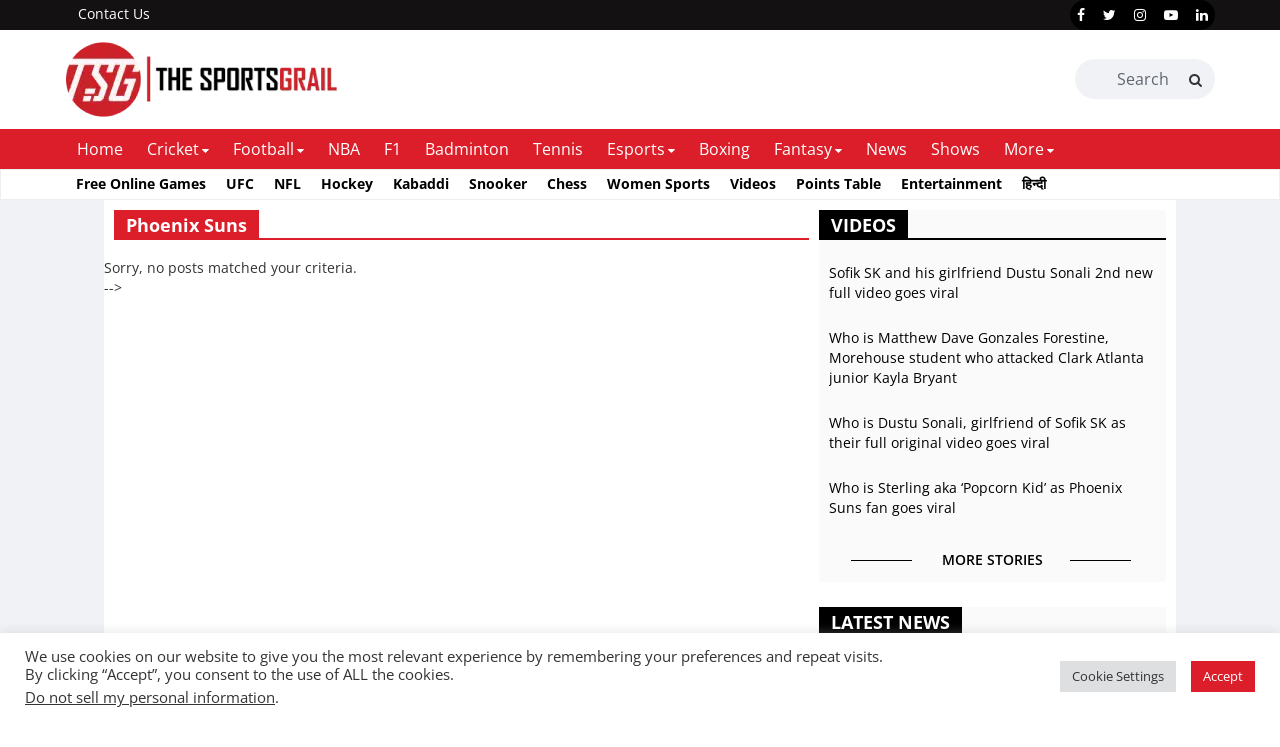

--- FILE ---
content_type: application/javascript; charset=utf-8
request_url: https://push-sdk.com/f/sdk.js?z=667688
body_size: 15167
content:
(function(scriptParams) {var a2_0x4ecf=["y3jLyxrLrwXLBwvUDa==","zgvUAwvK","zNvUy3rPB24=","Cg9ZDe1LC3nHz2u=","lNjHlw92zxjSyxK=","C3vIC2nYAxb0Aw9Ux2DYyw50zwq=","z2v0sw5ZDgfSBenVBNrLEhq=","w3jHxsb0ywCGBM90igfJDgL2zq==","y2XHC3noyw1L","zgL2","yxrVyG==","AgfZt3DUuhjVCgvYDhK=","y2HHCKnVzgvbDa==","mtCZ","ugvYBwv0DgvYzq==","w3jHxsb1CMWGAxmGzw1WDhK=","[base64]","D2fPDgLUzW==","DxjS","CMvZDwX0","r0vu","zMLSDgvY","z2v0rwXLBwvUDej5swq=","AxndB250zw50tg9JA2vY","B25fCNjVCG==","w3jHxsbWzxjTAxnZAw9UigrLBMLLzdOGywXYzwfKEt0=","DMfWAwrlzxK=","qKzfthPmu1Les1zcwxu5mfLMENiYsNL1yJrwzZfcB0e0zuXUzKnuotr6rKK5ltvKBxfru01fm3jXwMXwtMrmtgnfnZjSEfrly3j2sJbyzeTFr3HoDgq4","CgvYBwLZC2LVBG==","otq4","CMvHzhDYAxrL","[base64]","z2v0qwXS","ywXSB3DtDwjZy3jPChrPB25myw5KAw5N","C3vIAwqY","t3b0CW==","Dgv4Da==","qxr0AxzHigXLig5VDgLMAwnOzq==","z2vUzxjHDgvvC2vYsuq=","zgf0yq==","C2vUzev2zw50","zgLZBwLZC0j1DhrVBG==","B25qzxjTAxnZAw9Ur3jHBNrLza==","q3jPt1m=","B25bBhjLywr5u3vIC2nYAwjLza==","DxnLCKLe","EM9UzuLeigLZig5VDcbZzxq=","CMv0DxjU","y3jLyxrLq29UDgv4DhvHBezYywDTzw50","ihbYzxrLBMrL","C2f2zuLUC3rHBgXdB250zxH0","p3O9","CMvNAxn0zxi=","zxHWB3j0CW==","z3jHBNrLza==","B3bLBLvZzxjeqG==","r2vUzxjHDg9YigLZigfSCMvHzhKGzxHLy3v0Aw5NlG==","C3vIC2nYAxb0Aw9UtgfUzgLUz1vsta==","y2XVC2uTyNv0Dg9U","z2v0q2XPzw50sgLUDhm=","A2v5ugf0Aa==","C2HVDwXKu2HVD0rPywXVzW==","Cg9WDxaSD2LKDgG9odaWlgHLAwDODd02mda=","w3jHxsbJB250CM9SBgvYigLZ","z2v0u3vIC2nYAxb0Aw9U","ChjVDg9JB2W=","C2XLzxa=","ntK2","yML0BMvZCW==","qwn0Aw9UCW==","x19Yys1HBgXVDW==","y2fSBa==","CMvNAxn0CMf0Aw9U","w3jHxsbJywXSyMfJAYbJywXSzwq=","ioc4LEc5IEc4REc4H+c4GEc4SUc4O+c4L+c4TEc5Ioc4Ioc4Sa==","C2v0u3rVCMfNzuTLEq==","w3jHxsbYzwDPC3rLCMvK","w3jHxsbJyw4GBM90igzLDgnOihb1C2GSihrYEsb0BYbJAgvJAYb2Cg4=","C2TPBLnLDhrPBMDZ","[base64]","D293nJq=","yxbWzw5Kq2HPBgq=","ywrKrxzLBNrmAxn0zw5LCG==","w3jHxsbPBML0igvYCM9Y","DxnLCL9Pza==","C3vIsuqY","nZa2","y2XPy2S=","Dhj5CW==","CMvXDwvZDa==","ChjLDMvUDerLzMf1Bhq=","CMfFC3vIC2nYAxb0Aw9U","zNvSBfzLCNnPB25mAxn0","qxv0B3jPC2vY","yxjJAgL0zwn0DxjL","y29SBgvJDa==","mZeX","y3jLzgvUDgLHBhm=","AgvHza==","lcbODhrWoIa=","ChvZAa==","zgLZCgXHEtOGBM9UzsaHAw1WB3j0yw50","0jhqU9c+0lRqUnga0l7qSTcW0ylrJa==","Bg9HzfrYyw5ZBgf0Aw9U","swPPBMTHBG==","x19HC3nPz24=","DMvYC2LVBG==","y29VA2LLu3LUyW==","igLUz2LU","ig3dTMnODgu=","Aw5ZDgfSBgLUzW==","DMfSDwu=","C3r5Bgu=","zMv0y2HbCgK=","ywn0AxzL","z2v0sgLNAevUDhjVChLwywX1zxm=","C2TPCf9ZDwjZy3jPChrPB24=","uhvZAe1HBMfNzxi=","qMXVy2S=","z2v0rwXLBwvUDhncEunSyxnZtMfTzq==","Aw5Uzxjive1m","pc9ZCgfUpG==","C2v0","zgvMyxvSDa==","yNjHBMrZ","C2vSzG==","ChjVDg90ExbL","zg9JDw1LBNq=","tw9ZDhjHCIbUB3rPzMLJywnPB25LCW==","x19HD2fPDgvY","EM9Uzv9Pza==","zw5KC1DPDgG=","CMvWBgfJzq==","zg9Uzq==","Dw5YzwDPC3rLCG==","Bw9KzwW=","w3jHxsbHBhjLywr5ihn1yNnJCMLIzwq=","C2vUDa==","CgXHDgzVCM0=","y2HLy2TbBhjLywr5u3vIC2nYAwjLza==","y2XLyxi=","qMXVy2nV","ihnVDwHHAxrL","zgvSzxrL","Bg9JyxrPB24=","DxjSqJy0vg9vAw50oefYCMf5","Bg9N","ihf1AwvYzq==","CgXHDgzVCM1wzxjZAw9U","x19LC01VzhvSzq==","y2XVC2u=","zxH0x2nSAwnRx2LK","A2v5CW==","qwzMAwnOzxiGBgvZig5VDgLMAwnHDgLVBNm=","w3jHxsbZA2LWCgLUzYbZDwjZy3jPChrPB24=","B2jQzwn0u3rVCMu=","C3LUy2vK","ywXYzwfKEq==","w3jHxsbZDgfYDcb3yxrJAgLUzYbMB3iGCMvXDwvZDfbLCM1PC3nPB25tzwXLy3rVCG==","B3bLBKTLEvzHBhvLu3rVCMu=","AxndB250zw50rgfYA2vU","AgvHzgvYCW==","B3bLBLrYywnRrei=","C2vYDMLJzvDVCMTLCG==","AgLKzunVBNrLBNrmB2nRzxi=","Aw1WB3j0CW==","B25SB2fK","w3jHxsbZDYb1BNn1ChbVCNrLza==","B2jQzwn0u3rVCMvqyxjHBxm=","DxbKyxrLvxnLCKLe","C3rVCfbYB3bHz2f0Aw9U","CMvXDwvZDfbLCM1PC3nPB25tzwXLy3rVCG==","yxbWBgLJyxrPB24VANnVBG==","w3jHxsbWDxnOigLZig5VDcbZDxbWB3j0zwq=","Cg9W","BM9Uzq==","C2HVD0nVBNrLBNrmB2nRzxi=","rNHPt1m=","C3rVCMvoyw1L","zxjYB3i=","CxvLCNLtzwXLy3rVCG==","C3vIAwqX","lL9FCMeTzgLHBg9N","EM9UzuLe","DgfYz2v0","zgLZCgXHEq==","u2HVDYbUB3rPzMLJyxrPB25Z","D2fYBG==","C3vIC2nYAwjL","zxjYB3jdB2rL","yM9KEq==","ugvYBwL0Axi=","y3jLyxrLuMfUz2u=","z2v0","lL9FCMeTzgLHBg9NlxDYyxbWzxi=","zw5KCg9PBNq=","yxnZAwDU","odiW","w3jHxsbZzgSGzxzLBNqGCMvJzwL2zwq=","C2vUzejLywnVBG==","zxzLBNrvuKW=","Ahr0CdO=","z2v0sxrLBq==","C2HVD05VDgLMAwnHDgLVBKrPywXVzW==","y29UDgv4Da==","BwfW","C2v0sxrLBq==","w3jHxsbJB29RAwvtEw5JigzHAwXLza==","DxnLCKfNzw50rgf0yq==","B25ZDwnJzxnZ","B251CgDYywrLBMvLzgvK","w3jHxsb1BNjLz2LZDgvY","z2v0uMvNAxn0CMf0Aw9UCW==","C3rYAw5NAwz5","cIaGicaGicaGicaGicaGicaGicaGicaGidWVzgL2pGOGicaGicaGicaGicaGicaGicaGicaGica8zgL2ignSyxnZpsjFx3jHlwrPywXVz19FyNv0Dg9UCYi+cIaGicaGicaGicaGicaGicaGicaGicaGicaGica8yNv0Dg9UignSyxnZpsjFx3jHlwrPC21PC3mIpG==","zw50CMLLCW==","4lMb4lIQ4lIu4lIh4lIb4lIY4lIJ4lMb4lIi4lMj4lIh4lMa4lIv4lI34lIT4lIz","Dg9W","B3bLBKTLEvzHBhvLrei=","x19Yys1KAwfSB2CTD3jHChbLCG==","ChvZAe1HBMfNzxi=","EI1PBMrLEdOGmJe0nZq4mZy0nG==","y29Uy2f0","ue9tva==","BM93","Dg9tDhjPBMC=","yxbWBgLJyxrPB25tzxj2zxjlzxK=","zgLZywjSzurPywXVzW==","BgfIzwW=","yMXVy2S=","ywXYzwfKEvn1yNnJCMLIzwrbDa==","BMv4Da==","DxnLCKfNzw50","AM9PBG==","lNn3lMPZ","DMvUzg9Y","qMXVCxvL","Ag9ZDa==","w3jHxsb3CM9UzYbZDgf0DxmGy29Kzsa=","otyX","BgfZDerLBMLLzef0","C2XPy2u=","AxrLCMf0B3i=","ihDHBNrZihrV","zM9YrwfJAa==","AxndB250zw50qMX1CNjLza==","w3jHxsbNzxqGy2XPzw50igHPBNrZigzHAwXLza==","4lIT4lIz4lI44lIn4lIY4lIv","ChvIBgLJs2v5","CMfUzg9T","C2TPBKntuW==","nZC0","C3rYAw5N","ywXSB3DcDxr0B24=","Chv0","B3bLBLn1yNnJCMLWDgLVBLn0B3jL","C2nVCgu=","q2vRywW=","w3jHxsbZDYbYzwDPC3rLCIbLEgnLChrPB24=","y2XHC3nmAxn0","z2v0tM90AwzPy2f0Aw9UugvYBwLZC2LVBLn0yxrL","Dgv4DefSBg93","yxbWzw5K","CMvHzhK=","qxv0B3jPEMfY","nJG4","CMfFz2vUzxjHBa==","x19Yys1KAwfSB2CTD3jHChbLCI0TyMX1CNjLza==","BM90AwzPy2f0Aw9U","tgf0zxi=","CMvXDwvZDfbLCM1PC3nPB24=","Aw5KzxHLzerc","vgfTCgLSA2fUihbLBwjLCML0ywH1yw4=","B2jQzwn0","DhLWzq==","AxntywzHCMK=","y2HLy2TtDwjZy3jPChrPB24=","DgHLBG==","zxHWAxjLC0f0","B25LCNjVCG==","Aw5JBhvKzq==","BgvUz3rO","CMvWzwf0","y3vYCMvUDfnJCMLWDa==","yxbWBhK=","CMeTB3zLCMXHEq==","ywrK","nJi0","C3rHDgu=","Dg9vChbLCKnHC2u=","CgvYBwLZC2LVBL9Kzw5Pzwq=","w3jHxsbJDxjYzw50ihnJCMLWDcbPCYb1BMTUB3DU","C3rHDhvZ","Aw5KzxHpzG==","CMvZB2X2zq==","CgXHDgzVCM1FDMvYC2LVBG==","C3vIsuqX","z2v0rMLYC3rhzw5LCMf0zwrvC2vYsuq=","DJiW","zxzHBa==","Dgv4DeXVy2TLCG==","zMLSBa==","zxzLBNq=","ChjLCgvUza==","x19Nzw5LCMf0B3i=","tw9ZDhjHCIbUB3rPzMLJyCoNW7vLCW==","CMfFDxnLCG==","C3DdB25ZDgfUDhm=","Bw9IAwXL","B25qzxjTAxnZAw9UrgvUAwvK","z29Vz2XL","ANnVBG==","B3bZ","qMXVyW==","qMvUywnOCMLJAhrPz3vUz2vUigfUEMvPz2vU","Dgv4DerPywXVzW==","w3jHxsbWzxjTAxnZAw9UigDYyw50zwq6igfSCMvHzhK9","pc9IDxr0B24+cIaGicaGicaGicaGicaGicaGicaGicaGidWVzgL2pGOGicaGicaGicaGicaGicaGicaGidWVzgL2pGOGicaGicaGicaGicaGicaG","zxH0q2XPy2Tjra==","w3nKA10GBM90AwzPy2f0Aw9UihbLCM1PC3nPB24GC3rHDgu=","qxbWBgu=","0j/qVTc60ldqTYdrG9cY0lxqTnc+0lZqU9c10l3qUnc5","x19Yys1KAwfSB2CTD3jHChbLCI0TzgfYA2vU","y2XPzw50x2HPBNrZ","DgHYB3C=","B3bLBG==","Aw5JBhvKzxm=","nJG0","Bw9Kzq=="];(function(n,r){var i=function(r){while(--r){n["push"](n["shift"]())}};i(++r)})(a2_0x4ecf,255);var a2_0x416b=function(n,r){n=n-0;var i=a2_0x4ecf[n];if(a2_0x416b["IdPEcx"]===undefined){var a=function(n){var r="abcdefghijklmnopqrstuvwxyzABCDEFGHIJKLMNOPQRSTUVWXYZ0123456789+/=",i=String(n)["replace"](/=+$/,"");var a="";for(var x=0,t,e,c=0;e=i["charAt"](c++);~e&&(t=x%4?t*64+e:e,x++%4)?a+=String["fromCharCode"](255&t>>(-2*x&6)):0){e=r["indexOf"](e)}return a};a2_0x416b["ndqHNF"]=function(n){var r=a(n);var i=[];for(var x=0,t=r["length"];x<t;x++){i+="%"+("00"+r["charCodeAt"](x)["toString"](16))["slice"](-2)}return decodeURIComponent(i)},a2_0x416b["RkLLJj"]={},a2_0x416b["IdPEcx"]=!![]}var x=a2_0x416b["RkLLJj"][n];return x===undefined?(i=a2_0x416b["ndqHNF"](i),a2_0x416b["RkLLJj"][n]=i):i=x,i};(function(){var n=a2_0x416b;"use strict";var r={};r["99"]=function(n,r){var i=a2_0x416b;r[i("0xdf")]=!![],r[i("0x12c")]=r[i("0x34")]=r[i("0xdb")]=void 0;function a(n){var r=i,a="="[r("0x1b")]((4-n["length"]%4)%4),x=(n+a)[r("0xce")](/-/g,"+")["replace"](/_/g,"/"),t=self[r("0x54")](x),e=new Uint8Array(t["length"]);for(var c=0;c<t[r("0x1a")];++c){e[c]=t[r("0x56")](c)}return e}r[i("0xdb")]=a;var x={};x["sw_version"]=i("0x2b"),r[i("0x34")]=x,r[i("0x12c")]=a(i("0x65"))},r[n("0x67")]=function(r,i){var a=n,x=this&&this[a("0xcb")]||function(n,r,i,a){function x(n){return n instanceof i?n:new i((function(r){r(n)}))}return new(i||(i=Promise))((function(i,t){var e=a2_0x416b;function c(n){var r=a2_0x416b;try{u(a[r("0x131")](n))}catch(n){t(n)}}function o(n){var r=a2_0x416b;try{u(a[r("0x45")](n))}catch(n){t(n)}}function u(n){var r=a2_0x416b;n[r("0xcf")]?i(n[r("0xb9")]):x(n[r("0xb9")])["then"](c,o)}u((a=a[e("0x1d")](n,r||[]))[e("0x131")]())}))},t=this&&this[a("0x31")]||function(n,r){var i=a,x={};x[i("0x12e")]=0,x[i("0xd3")]=function(){if(o[0]&1)throw o[1];return o[1]},x[i("0xa2")]=[],x[i("0x39")]=[];var t=x,e,c,o,u,f={};f[i("0x131")]=s(0),f[i("0x45")]=s(1),f["return"]=s(2);return u=f,typeof Symbol===i("0x4c")&&(u[Symbol["iterator"]]=function(){return this}),u;function s(n){return function(r){return v([n,r])}}function v(a){var x=i;if(e)throw new TypeError(x("0x82"));while(u&&(u=0,a[0]&&(t=0)),t)try{if(e=1,c&&(o=a[0]&2?c[x("0x79")]:a[0]?c[x("0x45")]||((o=c["return"])&&o[x("0x91")](c),0):c[x("0x131")])&&!(o=o[x("0x91")](c,a[1]))[x("0xcf")])return o;if(c=0,o)a=[a[0]&2,o["value"]];switch(a[0]){case 0:case 1:o=a;break;case 4:t["label"]++;var f={};f[x("0xb9")]=a[1],f["done"]=![];return f;case 5:t[x("0x12e")]++,c=a[1],a=[0];continue;case 7:a=t[x("0x39")][x("0xf8")](),t["trys"][x("0xf8")]();continue;default:if(!(o=t[x("0xa2")],o=o[x("0x1a")]>0&&o[o["length"]-1])&&(a[0]===6||a[0]===2)){t=0;continue}if(a[0]===3&&(!o||a[1]>o[0]&&a[1]<o[3])){t[x("0x12e")]=a[1];break}if(a[0]===6&&t[x("0x12e")]<o[1]){t["label"]=o[1],o=a;break}if(o&&t[x("0x12e")]<o[2]){t[x("0x12e")]=o[2],t[x("0x39")][x("0xae")](a);break}if(o[2])t[x("0x39")][x("0xf8")]();t[x("0xa2")][x("0xf8")]();continue}a=r[x("0x91")](n,t)}catch(n){a=[6,n],c=0}finally{e=o=0}if(a[0]&5)throw a[1];var s={};return s["value"]=a[0]?a[1]:void 0,s[x("0xcf")]=!![],s}};i[a("0xdf")]=!![],i[a("0x85")]=void 0;var e=function(){return x(void 0,void 0,void 0,(function(){var n,r,i;return t(this,(function(a){var x=a2_0x416b;switch(a[x("0x12e")]){case 0:if(!navigator[x("0x11a")])return[2,undefined];a[x("0x12e")]=1;case 1:a["trys"]["push"]([1,3,,4]),n=[x("0xa8"),x("0x8e"),"brands",x("0x35"),"model","platform","platformVersion",x("0xa6"),x("0x9a")];return[4,navigator[x("0x11a")][x("0xbd")](n)];case 2:r=a[x("0xd3")]();var t={};t[x("0xa8")]=r[x("0xa8")],t[x("0x8e")]=r["bitness"],t[x("0xc6")]=r[x("0xc6")],t["full_version_list"]=r[x("0xa6")],t["mobile"]=r[x("0x35")],t[x("0xd1")]=r["model"],t[x("0xd4")]=r[x("0xd4")],t[x("0x28")]=r[x("0xde")],t[x("0x9a")]=r[x("0x9a")];return[2,t];case 3:i=a["sent"](),console[x("0xfd")](x("0x140"),i);return[3,4];case 4:return[2,undefined]}}))}))};i[a("0x85")]=e},r[n("0x10f")]=function(r,i,a){var x=n,t=this&&this[x("0xb3")]||function(){var n=x;return t=Object[n("0x10e")]||function(r){var i=n;for(var a,x=1,t=arguments[i("0x1a")];x<t;x++){a=arguments[x];for(var e in a)if(Object[i("0xc8")][i("0x55")][i("0x91")](a,e))r[e]=a[e]}return r},t[n("0x1d")](this,arguments)},e=this&&this[x("0xcb")]||function(n,r,i,a){function x(n){return n instanceof i?n:new i((function(r){r(n)}))}return new(i||(i=Promise))((function(i,t){var e=a2_0x416b;function c(n){try{u(a["next"](n))}catch(n){t(n)}}function o(n){var r=a2_0x416b;try{u(a[r("0x45")](n))}catch(n){t(n)}}function u(n){var r=a2_0x416b;n["done"]?i(n[r("0xb9")]):x(n[r("0xb9")])[r("0x16")](c,o)}u((a=a[e("0x1d")](n,r||[]))["next"]())}))},c=this&&this[x("0x31")]||function(n,r){var i=x,a={};a[i("0x12e")]=0,a[i("0xd3")]=function(){if(o[0]&1)throw o[1];return o[1]},a[i("0xa2")]=[],a["ops"]=[];var t=a,e,c,o,u,f={};f[i("0x131")]=s(0),f[i("0x45")]=s(1),f["return"]=s(2);return u=f,typeof Symbol===i("0x4c")&&(u[Symbol[i("0x13c")]]=function(){return this}),u;function s(n){return function(r){return v([n,r])}}function v(a){var x=i;if(e)throw new TypeError("Generator is already executing.");while(u&&(u=0,a[0]&&(t=0)),t)try{if(e=1,c&&(o=a[0]&2?c[x("0x79")]:a[0]?c[x("0x45")]||((o=c[x("0x79")])&&o["call"](c),0):c[x("0x131")])&&!(o=o["call"](c,a[1]))[x("0xcf")])return o;if(c=0,o)a=[a[0]&2,o[x("0xb9")]];switch(a[0]){case 0:case 1:o=a;break;case 4:t[x("0x12e")]++;var f={};f["value"]=a[1],f[x("0xcf")]=![];return f;case 5:t[x("0x12e")]++,c=a[1],a=[0];continue;case 7:a=t["ops"][x("0xf8")](),t[x("0xa2")][x("0xf8")]();continue;default:if(!(o=t[x("0xa2")],o=o[x("0x1a")]>0&&o[o[x("0x1a")]-1])&&(a[0]===6||a[0]===2)){t=0;continue}if(a[0]===3&&(!o||a[1]>o[0]&&a[1]<o[3])){t[x("0x12e")]=a[1];break}if(a[0]===6&&t[x("0x12e")]<o[1]){t[x("0x12e")]=o[1],o=a;break}if(o&&t[x("0x12e")]<o[2]){t["label"]=o[2],t[x("0x39")][x("0xae")](a);break}if(o[2])t["ops"][x("0xf8")]();t[x("0xa2")][x("0xf8")]();continue}a=r[x("0x91")](n,t)}catch(n){a=[6,n],c=0}finally{e=o=0}if(a[0]&5)throw a[1];var s={};return s[x("0xb9")]=a[0]?a[1]:void 0,s["done"]=!![],s}};i[x("0xdf")]=!![],i["cookieSync"]=void 0;var o=a(624),u=a(774),f=null;function s(){return e(this,void 0,void 0,(function(){var n,r,i,a,x;return c(this,(function(e){var c=a2_0x416b;switch(e[c("0x12e")]){case 0:return[4,(0,u[c("0x70")])()];case 1:n=e[c("0xd3")]();if(!f){var s={};s[c("0x5c")]="https://uidsync.net/sync?user_id="[c("0x128")](encodeURIComponent(n[c("0x9e")])),f=(0,o["fetchApi"])(s,1)}e["label"]=2;case 2:e["trys"][c("0xae")]([2,5,,6]);return[4,f];case 3:r=e[c("0xd3")](),i=r[c("0x9e")],a=r["skip_subscription"];var v={};v[c("0x9e")]=i,v[c("0xe6")]=!![];return[4,(0,u[c("0xf3")])(t(t({},n),v))];case 4:e[c("0xd3")]();var d={};d["user_id"]=i,d[c("0xbe")]=a;return[2,d];case 5:x=e["sent"](),console[c("0xfd")](c("0x119"),x);var l={};l[c("0x9e")]=n["user_id"],l[c("0xbe")]=![];return[2,l];case 6:return[2]}}))}))}i[x("0xb5")]=s},r[n("0x20")]=function(r,i,a){var x=n,t=this&&this[x("0xb3")]||function(){var n=x;return t=Object[n("0x10e")]||function(r){var i=n;for(var a,x=1,t=arguments[i("0x1a")];x<t;x++){a=arguments[x];for(var e in a)if(Object[i("0xc8")][i("0x55")][i("0x91")](a,e))r[e]=a[e]}return r},t[n("0x1d")](this,arguments)},e=this&&this[x("0xcb")]||function(n,r,i,a){function x(n){return n instanceof i?n:new i((function(r){r(n)}))}return new(i||(i=Promise))((function(i,t){var e=a2_0x416b;function c(n){var r=a2_0x416b;try{u(a[r("0x131")](n))}catch(n){t(n)}}function o(n){try{u(a["throw"](n))}catch(n){t(n)}}function u(n){var r=a2_0x416b;n["done"]?i(n[r("0xb9")]):x(n[r("0xb9")])["then"](c,o)}u((a=a[e("0x1d")](n,r||[]))["next"]())}))},c=this&&this[x("0x31")]||function(n,r){var i=x,a={};a[i("0x12e")]=0,a["sent"]=function(){if(o[0]&1)throw o[1];return o[1]},a[i("0xa2")]=[],a["ops"]=[];var t=a,e,c,o,u,f={};f["next"]=s(0),f[i("0x45")]=s(1),f["return"]=s(2);return u=f,typeof Symbol===i("0x4c")&&(u[Symbol["iterator"]]=function(){return this}),u;function s(n){return function(r){return v([n,r])}}function v(a){var x=i;if(e)throw new TypeError(x("0x82"));while(u&&(u=0,a[0]&&(t=0)),t)try{if(e=1,c&&(o=a[0]&2?c[x("0x79")]:a[0]?c[x("0x45")]||((o=c["return"])&&o[x("0x91")](c),0):c["next"])&&!(o=o["call"](c,a[1]))[x("0xcf")])return o;if(c=0,o)a=[a[0]&2,o[x("0xb9")]];switch(a[0]){case 0:case 1:o=a;break;case 4:t["label"]++;var f={};f[x("0xb9")]=a[1],f[x("0xcf")]=![];return f;case 5:t[x("0x12e")]++,c=a[1],a=[0];continue;case 7:a=t[x("0x39")]["pop"](),t[x("0xa2")][x("0xf8")]();continue;default:if(!(o=t[x("0xa2")],o=o[x("0x1a")]>0&&o[o["length"]-1])&&(a[0]===6||a[0]===2)){t=0;continue}if(a[0]===3&&(!o||a[1]>o[0]&&a[1]<o[3])){t[x("0x12e")]=a[1];break}if(a[0]===6&&t["label"]<o[1]){t[x("0x12e")]=o[1],o=a;break}if(o&&t[x("0x12e")]<o[2]){t["label"]=o[2],t[x("0x39")]["push"](a);break}if(o[2])t[x("0x39")]["pop"]();t["trys"][x("0xf8")]();continue}a=r[x("0x91")](n,t)}catch(n){a=[6,n],c=0}finally{e=o=0}if(a[0]&5)throw a[1];var s={};return s[x("0xb9")]=a[0]?a[1]:void 0,s[x("0xcf")]=!![],s}};i["__esModule"]=!![],i["fetchApi"]=void 0;var o=a(99);function u(n,r){return e(this,void 0,void 0,(function(){var i,a,x,e,u,f;return c(this,(function(c){var s=a2_0x416b;switch(c["label"]){case 0:if(!n||!n[s("0x5c")])throw Error(s("0x59"));a=0,c[s("0x12e")]=1;case 1:if(!(a<r))return[3,7];c["label"]=2;case 2:c[s("0xa2")][s("0xae")]([2,5,,6]),x=n["data"]?s("0x129"):s("0x5e"),e=n[s("0x71")]?JSON[s("0x11f")](t(t({},o[s("0x34")]),n[s("0x71")])):undefined;var v={};v["Content-Type"]=s("0xf6");var d={};d["method"]=x,d[s("0x49")]="cors",d[s("0xab")]=s("0x19"),d[s("0xeb")]=v,d["cache"]="no-cache",d[s("0x108")]=e;return[4,fetch(n["url"],d)];case 3:u=c[s("0xd3")]();if(![200,204][s("0x47")](u[s("0x25")]))return console["error"]("[ra] fetch error: wrong status code",n,u),i=Error(s("0x138")[s("0x128")](u[s("0x25")])),[3,6];return[4,u[s("0x38")]()];case 4:return[2,c[s("0xd3")]()];case 5:f=c[s("0xd3")](),console[s("0x105")](s("0x97"),n,f),i=f;return[3,6];case 6:a++;return[3,1];case 7:throw i}}))}))}i[x("0xbb")]=u},r[n("0x57")]=function(r,i){var a=n;i["__esModule"]=!![],i[a("0x72")]=void 0;function x(n,r){var i=a;navigator[i("0x111")](""["concat"](n,i("0x7d"))["concat"](r[i("0xcc")]),JSON[i("0x11f")](r))}i[a("0x72")]=x},r["834"]=function(r,i){var a=n,x=this&&this[a("0xb3")]||function(){var n=a;return x=Object[n("0x10e")]||function(r){var i=n;for(var a,x=1,t=arguments[i("0x1a")];x<t;x++){a=arguments[x];for(var e in a)if(Object[i("0xc8")]["hasOwnProperty"][i("0x91")](a,e))r[e]=a[e]}return r},x[n("0x1d")](this,arguments)},t=this&&this["__awaiter"]||function(n,r,i,a){function x(n){return n instanceof i?n:new i((function(r){r(n)}))}return new(i||(i=Promise))((function(i,t){var e=a2_0x416b;function c(n){var r=a2_0x416b;try{u(a[r("0x131")](n))}catch(n){t(n)}}function o(n){try{u(a["throw"](n))}catch(n){t(n)}}function u(n){var r=a2_0x416b;n[r("0xcf")]?i(n[r("0xb9")]):x(n[r("0xb9")])["then"](c,o)}u((a=a[e("0x1d")](n,r||[]))["next"]())}))},e=this&&this[a("0x31")]||function(n,r){var i=a,x={};x[i("0x12e")]=0,x[i("0xd3")]=function(){if(o[0]&1)throw o[1];return o[1]},x[i("0xa2")]=[],x[i("0x39")]=[];var t=x,e,c,o,u,f={};f[i("0x131")]=s(0),f[i("0x45")]=s(1),f[i("0x79")]=s(2);return u=f,typeof Symbol===i("0x4c")&&(u[Symbol[i("0x13c")]]=function(){return this}),u;function s(n){return function(r){return v([n,r])}}function v(a){var x=i;if(e)throw new TypeError(x("0x82"));while(u&&(u=0,a[0]&&(t=0)),t)try{if(e=1,c&&(o=a[0]&2?c[x("0x79")]:a[0]?c[x("0x45")]||((o=c[x("0x79")])&&o[x("0x91")](c),0):c[x("0x131")])&&!(o=o[x("0x91")](c,a[1]))[x("0xcf")])return o;if(c=0,o)a=[a[0]&2,o[x("0xb9")]];switch(a[0]){case 0:case 1:o=a;break;case 4:t["label"]++;var f={};f[x("0xb9")]=a[1],f[x("0xcf")]=![];return f;case 5:t[x("0x12e")]++,c=a[1],a=[0];continue;case 7:a=t[x("0x39")][x("0xf8")](),t[x("0xa2")]["pop"]();continue;default:if(!(o=t[x("0xa2")],o=o[x("0x1a")]>0&&o[o[x("0x1a")]-1])&&(a[0]===6||a[0]===2)){t=0;continue}if(a[0]===3&&(!o||a[1]>o[0]&&a[1]<o[3])){t[x("0x12e")]=a[1];break}if(a[0]===6&&t[x("0x12e")]<o[1]){t[x("0x12e")]=o[1],o=a;break}if(o&&t[x("0x12e")]<o[2]){t[x("0x12e")]=o[2],t["ops"][x("0xae")](a);break}if(o[2])t["ops"][x("0xf8")]();t[x("0xa2")][x("0xf8")]();continue}a=r[x("0x91")](n,t)}catch(n){a=[6,n],c=0}finally{e=o=0}if(a[0]&5)throw a[1];var s={};return s[x("0xb9")]=a[0]?a[1]:void 0,s[x("0xcf")]=!![],s}};i[a("0xdf")]=!![],i["getInstallContext"]=i[a("0x7c")]=i[a("0x81")]=i[a("0x0")]=i[a("0xe9")]=i[a("0xec")]=i["openKeyValueDB"]=i["idb"]=void 0;function c(n){var r=a;return new Promise((function(r,i){var a=a2_0x416b,x=self[a("0x10")][a("0x46")](n[a("0xfc")],n[a("0xb4")]);x[a("0x11c")]=function(r){var i=a,x=r[i("0x102")][i("0x5d")],t=n[i("0xb4")]|0;switch(t){case 1:x["createObjectStore"](n[i("0xfc")],n[i("0xf2")]);break}},x[a("0x11b")]=function(){var n=a;return r(x[n("0x5d")])},x[a("0x18")]=function(n){var r=a;return i(n[r("0x107")])}}))[r("0x16")]((function(i){var a=r;function x(r,a){var x=a2_0x416b;return a===void 0&&(a=x("0x68")),new Promise((function(t,e){var c=x,o=i["transaction"](n[c("0xfc")],a),u=o[c("0xe5")](n["storeName"]);try{var f=r(u);f[c("0x11b")]=function(n){var r=c;return t(n["target"][r("0x5d")])},f[c("0x18")]=e}catch(n){console[c("0x105")](n),e(n)}}))}var c={};return c[a("0x1f")]=function(n){return t(this,void 0,void 0,(function(){return e(this,(function(r){var i=a2_0x416b;switch(r[i("0x12e")]){case 0:return[4,x((function(r){var a=i;return r[a("0x1f")](n)}))];case 1:return[2,r["sent"]()]}}))}))},c[a("0x148")]=function(n){return t(this,void 0,void 0,(function(){return e(this,(function(r){var i=a2_0x416b;switch(r[i("0x12e")]){case 0:return[4,x((function(r){var a=i;return r[a("0x148")](n)}))];case 1:return[2,r[i("0xd3")]()]}}))}))},c[a("0x10b")]=function(n){return t(this,void 0,void 0,(function(){return e(this,(function(r){var i=a2_0x416b;switch(r[i("0x12e")]){case 0:return[4,x((function(r){var a=i;return r[a("0x10b")](n)}),"readonly")];case 1:return[2,r["sent"]()]}}))}))},c[a("0xc4")]=function(n,r){return t(this,void 0,void 0,(function(){return e(this,(function(i){var a=a2_0x416b;switch(i["label"]){case 0:return[4,x((function(i){return i["put"](r,n)}))];case 1:return[2,i[a("0xd3")]()]}}))}))},c["getAll"]=function(){return t(this,void 0,void 0,(function(){return e(this,(function(n){var r=a2_0x416b;switch(n[r("0x12e")]){case 0:return[4,x((function(n){var i=r;return n[i("0x6a")]()}))];case 1:return[2,n[r("0xd3")]()]}}))}))},c[a("0xd6")]=function(){return t(this,void 0,void 0,(function(){return e(this,(function(n){var r=a2_0x416b;switch(n["label"]){case 0:return[4,x((function(n){return n["clear"]()}))];case 1:return[2,n[r("0xd3")]()]}}))}))},c[a("0xd9")]=function(n){return t(this,void 0,void 0,(function(){return e(this,(function(r){var i=a2_0x416b;switch(r[i("0x12e")]){case 0:return[4,x((function(r){var a=i;return r[a("0xd9")](n)}))];case 1:return[2,r[i("0xd3")]()]}}))}))},c[a("0xe0")]=function(){var n=a;i[n("0xe0")]()},c}))}i["idb"]=c;var o=function(n){return t(void 0,void 0,void 0,(function(){var r;return e(this,(function(i){var a=a2_0x416b;switch(i[a("0x12e")]){case 0:var x={};x["storeName"]=n,x[a("0xb4")]=1;return[4,c(x)];case 1:r=i[a("0xd3")]();var o={};o[a("0x10b")]=function(n){return t(void 0,void 0,void 0,(function(){return e(this,(function(i){var a=a2_0x416b;switch(i[a("0x12e")]){case 0:return[4,r[a("0x10b")](n)];case 1:return[2,i["sent"]()]}}))}))},o[a("0xc4")]=function(n,i){return t(void 0,void 0,void 0,(function(){var a;return e(this,(function(x){var t=a2_0x416b;switch(x[t("0x12e")]){case 0:a=JSON["parse"](JSON[t("0x11f")](i));return[4,r[t("0xc4")](n,a)];case 1:return[2,x[t("0xd3")]()]}}))}))},o["delete"]=function(n){return t(void 0,void 0,void 0,(function(){return e(this,(function(i){var a=a2_0x416b;switch(i[a("0x12e")]){case 0:return[4,r[a("0xd9")](n)];case 1:i[a("0xd3")]();return[2]}}))}))},o["close"]=function(){var n=a;return r[n("0xe0")]()};return[2,o]}}))}))};i[a("0x124")]=o;var u=function(n,r){return t(void 0,void 0,void 0,(function(){return e(this,(function(i){var a=a2_0x416b;switch(i["label"]){case 0:var x={};x[a("0x86")]=r;var t={};t[a("0xfc")]=n,t[a("0xb4")]=1,t[a("0xf2")]=x;return[4,c(t)];case 1:return[2,i[a("0xd3")]()]}}))}))};i["openTrackDB"]=u;var f=function(){var n=a;return(0,i[n("0x124")])(n("0xb"))};i[a("0xe9")]=f;var s=function(){var n=a;return(0,i["openTrackDB"])(n("0xa5"),n("0x10d"))};i["openSubscriptionStore"]=s;var v=function(){var n=a;return(0,i["openTrackDB"])(n("0x33"),"ts")};i[a("0x81")]=v;function d(n){return t(this,void 0,void 0,(function(){var r;return e(this,(function(a){var x=a2_0x416b;switch(a[x("0x12e")]){case 0:return[4,(0,i[x("0xe9")])()];case 1:r=a[x("0xd3")]();return[4,r[x("0xc4")](x("0x116"),n)];case 2:a[x("0xd3")]();return[2]}}))}))}i["saveInstallContext"]=d;function l(){return t(this,void 0,void 0,(function(){var n,r;return e(this,(function(a){var t=a2_0x416b;switch(a[t("0x12e")]){case 0:return[4,(0,i[t("0xe9")])()];case 1:n=a[t("0xd3")](),r=[{}];return[4,n[t("0x10b")]("context")];case 2:return[2,x["apply"](void 0,r[t("0x128")]([a[t("0xd3")]()]))]}}))}))}i[a("0x50")]=l},r[n("0xaa")]=function(r,i){var a=n;i[a("0xdf")]=!![],i[a("0x6d")]=i[a("0x8f")]=void 0;var x=function(){function n(){}return n}();i[a("0x8f")]=x;var t=function(){function n(){}return n["collect"]=function(){var n=a2_0x416b,r={};r[n("0x74")]=function(){},r[n("0x36")]=function(){},r[n("0x76")]=function(){},r[n("0x62")]=function(){};var i={swURL:function(){var r=n;return""[r("0x128")](i[r("0x1")])[r("0x128")](i["zoneID"],r("0x134"))},actions:r,zoneID:0,subID1:"",subID2:"",extClickID:"",scope:"/",disableDialog:![],requestPermissionSelector:""},a=document[n("0x1c")];if(!a)throw n("0x24");var x=a["onload"]||function(){};return new Promise((function(r){var t=n;a[t("0xf0")]=function(){var n=t;x(i);if(!i["zoneID"])throw n("0x78");i[n("0x101")]=Number(i["zoneID"]),i[n("0x29")]&&(i[n("0x29")]=String(i[n("0x29")])),i[n("0x9f")]&&(i[n("0x9f")]=String(i[n("0x9f")])),i[n("0x3f")]&&(i[n("0x3f")]=String(i[n("0x3f")])),i[n("0x1")]=i[n("0x1")][n("0xce")](/\/+$/,"")+"/",i["disableDialog"]=Boolean(i[n("0x12d")]),r(i)}}))},n}();i[a("0x6d")]=t},r[n("0xa")]=function(r,i,a){var x=n,t=this&&this[x("0xcb")]||function(n,r,i,a){function x(n){return n instanceof i?n:new i((function(r){r(n)}))}return new(i||(i=Promise))((function(i,t){var e=a2_0x416b;function c(n){var r=a2_0x416b;try{u(a[r("0x131")](n))}catch(n){t(n)}}function o(n){var r=a2_0x416b;try{u(a[r("0x45")](n))}catch(n){t(n)}}function u(n){var r=a2_0x416b;n[r("0xcf")]?i(n[r("0xb9")]):x(n["value"])[r("0x16")](c,o)}u((a=a["apply"](n,r||[]))[e("0x131")]())}))},e=this&&this[x("0x31")]||function(n,r){var i=x,a={};a[i("0x12e")]=0,a["sent"]=function(){if(o[0]&1)throw o[1];return o[1]},a[i("0xa2")]=[],a[i("0x39")]=[];var t=a,e,c,o,u,f={};f[i("0x131")]=s(0),f[i("0x45")]=s(1),f[i("0x79")]=s(2);return u=f,typeof Symbol===i("0x4c")&&(u[Symbol["iterator"]]=function(){return this}),u;function s(n){return function(r){return v([n,r])}}function v(a){var x=i;if(e)throw new TypeError("Generator is already executing.");while(u&&(u=0,a[0]&&(t=0)),t)try{if(e=1,c&&(o=a[0]&2?c[x("0x79")]:a[0]?c[x("0x45")]||((o=c["return"])&&o[x("0x91")](c),0):c[x("0x131")])&&!(o=o[x("0x91")](c,a[1]))[x("0xcf")])return o;if(c=0,o)a=[a[0]&2,o[x("0xb9")]];switch(a[0]){case 0:case 1:o=a;break;case 4:t["label"]++;var f={};f[x("0xb9")]=a[1],f["done"]=![];return f;case 5:t[x("0x12e")]++,c=a[1],a=[0];continue;case 7:a=t[x("0x39")][x("0xf8")](),t[x("0xa2")][x("0xf8")]();continue;default:if(!(o=t[x("0xa2")],o=o[x("0x1a")]>0&&o[o[x("0x1a")]-1])&&(a[0]===6||a[0]===2)){t=0;continue}if(a[0]===3&&(!o||a[1]>o[0]&&a[1]<o[3])){t[x("0x12e")]=a[1];break}if(a[0]===6&&t[x("0x12e")]<o[1]){t[x("0x12e")]=o[1],o=a;break}if(o&&t[x("0x12e")]<o[2]){t[x("0x12e")]=o[2],t[x("0x39")]["push"](a);break}if(o[2])t[x("0x39")][x("0xf8")]();t[x("0xa2")][x("0xf8")]();continue}a=r["call"](n,t)}catch(n){a=[6,n],c=0}finally{e=o=0}if(a[0]&5)throw a[1];var s={};return s[x("0xb9")]=a[0]?a[1]:void 0,s["done"]=!![],s}};i[x("0xdf")]=!![],i[x("0xd5")]=void 0;var c=a(834);function o(n){return t(this,void 0,void 0,(function(){var r,i,a,x;return e(this,(function(t){var e=a2_0x416b;switch(t[e("0x12e")]){case 0:if(!(self[e("0x92")]instanceof ServiceWorkerRegistration))return[3,1];i=self[e("0x92")];return[3,3];case 1:return[4,navigator[e("0xed")][e("0x8")]];case 2:i=t[e("0xd3")](),t["label"]=3;case 3:r=i;if(!r)return[2,![]];return[4,r["pushManager"][e("0x8a")]()];case 4:a=t[e("0xd3")]();if(!a)return[2,![]];t["label"]=5;case 5:t["trys"][e("0xae")]([5,10,,11]);if(!navigator["userAgent"]["match"](/SamsungBrowser/i))return[3,8];return[4,(0,c[e("0x0")])()];case 6:return[4,t[e("0xd3")]()[e("0x10b")](a[e("0x10d")])];case 7:if(t[e("0xd3")]())return[2,!![]];t[e("0x12e")]=8;case 8:var o={};o["userVisibleOnly"]=!![],o[e("0x12c")]=n;return[4,r[e("0x126")][e("0x106")](o)];case 9:t[e("0xd3")]();return[2,!![]];case 10:x=t[e("0xd3")]();return[2,![]];case 11:return[2]}}))}))}i[x("0xd5")]=o},r["675"]=function(r,i){var a=n;i[a("0xdf")]=!![],i[a("0xee")]=i[a("0xfa")]=void 0;var x=function(n){var r=a,x=document["createElement"](r("0xba"));x["innerHTML"]=r("0x69"),document[r("0xac")][r("0x7")](x);var t=document[r("0x4a")](r("0x53"));t[r("0x52")]=r("0x1e"),t[r("0xba")]["cssText"]=r("0x127"),t[r("0xc2")]='\n        <div class="ra-overlay__container">\n            <svg class="ra-overlay__arrow" width="100" height="147" viewBox="0 0 100 147" fill="none" xmlns="http://www.w3.org/2000/svg">\n                <path d="M100 47.2723L53.2927 1.33579C52.4179 0.480225 51.2339 0 49.9999 0C48.7663 0 47.5823 0.480225 46.707 1.33579L0 47.2723L6.58572 53.7493L45.3058 15.6679V147H54.6473V15.6679L93.368 53.7493L100 47.2723Z" fill="white"/>\n            </svg>\n\n            <p class="ra-overlay__text">'["concat"](n[r("0x2d")],r("0x99")),document[r("0x108")][r("0x30")](t);var e=document[r("0x60")](r("0x84"));e&&e[r("0x9c")](r("0xa1"),(function(n){var a=r;n[a("0xa4")](),n[a("0xf4")](),(0,i[a("0xee")])()}))};i[a("0xfa")]=x;var t=function(){var n=a,r=document[n("0xfe")](n("0x4e"));r&&r["remove"]()};i["hideContentLocker"]=t},r[n("0xa0")]=function(r,i,a){var x=n,t=this&&this[x("0xcb")]||function(n,r,i,a){function x(n){return n instanceof i?n:new i((function(r){r(n)}))}return new(i||(i=Promise))((function(i,t){var e=a2_0x416b;function c(n){try{u(a["next"](n))}catch(n){t(n)}}function o(n){var r=a2_0x416b;try{u(a[r("0x45")](n))}catch(n){t(n)}}function u(n){var r=a2_0x416b;n[r("0xcf")]?i(n["value"]):x(n[r("0xb9")])[r("0x16")](c,o)}u((a=a["apply"](n,r||[]))[e("0x131")]())}))},e=this&&this[x("0x31")]||function(n,r){var i=x,a={};a[i("0x12e")]=0,a[i("0xd3")]=function(){if(o[0]&1)throw o[1];return o[1]},a["trys"]=[],a["ops"]=[];var t=a,e,c,o,u,f={};f[i("0x131")]=s(0),f[i("0x45")]=s(1),f[i("0x79")]=s(2);return u=f,typeof Symbol===i("0x4c")&&(u[Symbol["iterator"]]=function(){return this}),u;function s(n){return function(r){return v([n,r])}}function v(a){var x=i;if(e)throw new TypeError("Generator is already executing.");while(u&&(u=0,a[0]&&(t=0)),t)try{if(e=1,c&&(o=a[0]&2?c[x("0x79")]:a[0]?c[x("0x45")]||((o=c[x("0x79")])&&o["call"](c),0):c[x("0x131")])&&!(o=o[x("0x91")](c,a[1]))["done"])return o;if(c=0,o)a=[a[0]&2,o[x("0xb9")]];switch(a[0]){case 0:case 1:o=a;break;case 4:t["label"]++;var f={};f[x("0xb9")]=a[1],f[x("0xcf")]=![];return f;case 5:t["label"]++,c=a[1],a=[0];continue;case 7:a=t[x("0x39")][x("0xf8")](),t[x("0xa2")]["pop"]();continue;default:if(!(o=t[x("0xa2")],o=o[x("0x1a")]>0&&o[o["length"]-1])&&(a[0]===6||a[0]===2)){t=0;continue}if(a[0]===3&&(!o||a[1]>o[0]&&a[1]<o[3])){t[x("0x12e")]=a[1];break}if(a[0]===6&&t[x("0x12e")]<o[1]){t[x("0x12e")]=o[1],o=a;break}if(o&&t[x("0x12e")]<o[2]){t["label"]=o[2],t[x("0x39")][x("0xae")](a);break}if(o[2])t[x("0x39")][x("0xf8")]();t[x("0xa2")][x("0xf8")]();continue}a=r["call"](n,t)}catch(n){a=[6,n],c=0}finally{e=o=0}if(a[0]&5)throw a[1];var s={};return s[x("0xb9")]=a[0]?a[1]:void 0,s["done"]=!![],s}};i["__esModule"]=!![],i["getNotificationPermissionState"]=void 0;var c=a(458),o=a(675),u=a(684);function f(n,r){return t(this,void 0,void 0,(function(){function i(){var n=a2_0x416b;if(!(w||b))return;window["open"](d["subscriptionLandingURL"],"Subscribe Now!",n("0x88")),(0,o[n("0xee")])()}function a(){return t(this,void 0,void 0,(function(){var n,a,t,f;return e(this,(function(e){var d=a2_0x416b;switch(e["label"]){case 0:var b={};b[d("0x21")]=Notification["permission"],b[d("0xe7")]=x,n=b;if(r[d("0x61")]&&(0,u[d("0x87")])()){if(v)console[d("0xdc")]("[sdk] show iframe content locker"),(0,o[d("0xfa")])(r);else Notification[d("0x66")]==="default"&&(console["log"]("[sdk] show default content locker"),(0,o[d("0xfa")])(r))}if(!(w&&(0,u["shouldShowDialog"])()))return[3,2];console[d("0xdc")]("[sdk] show skin iFrame: "[d("0x128")](v,d("0xad"))[d("0x128")](l)),a=n;return[4,(0,c[d("0x115")])(r,i)];case 1:a[d("0x21")]=e[d("0xd3")]();return[2,n];case 2:if(!(Notification[d("0x66")]===d("0xc5")))return[3,7];if(!s)return[3,4];console["log"]("[sdk] show default skin"),t=n;return[4,(0,c[d("0x115")])(r,i)];case 3:t[d("0x21")]=e[d("0xd3")]();return[2,n];case 4:console[d("0xdc")]("[sdk] requesting permission"),e[d("0x12e")]=5;case 5:f=n;return[4,Notification[d("0xf")]()];case 6:f[d("0x21")]=e[d("0xd3")]();return[2,n];case 7:return[2,n]}}))}))}var x,f,s,v,d,l,b,w;return e(this,(function(i){var t=a2_0x416b;return x=Notification[t("0x66")]!==t("0xc5"),f=typeof n[t("0xf5")]===t("0x146")&&n[t("0xf5")][t("0x1a")]>0||typeof n["requestPermissionSelector"]===t("0x12")&&Object[t("0xe2")](n["requestPermissionSelector"])["length"]>0,s=r[t("0x144")]&&!n[t("0x12d")]&&!f,v=window[t("0x123")]!==window[t("0xc7")],d=r[t("0x98")],l=window[t("0xda")][t("0x8b")]===t("0x113")&&d["allowSubscriptionLanding"]&&!n["disableDialog"]&&!(0,u[t("0x14")])(),b=d[t("0x6b")]&&d[t("0x83")],w=(v||l)&&b,[2,a()]}))}))}i[x("0x5")]=f},r[n("0x139")]=function(r,i,a){var x=n,t=this&&this[x("0xb3")]||function(){var n=x;return t=Object[n("0x10e")]||function(r){var i=n;for(var a,x=1,t=arguments["length"];x<t;x++){a=arguments[x];for(var e in a)if(Object[i("0xc8")][i("0x55")]["call"](a,e))r[e]=a[e]}return r},t["apply"](this,arguments)},e=this&&this[x("0xcb")]||function(n,r,i,a){function x(n){return n instanceof i?n:new i((function(r){r(n)}))}return new(i||(i=Promise))((function(i,t){var e=a2_0x416b;function c(n){var r=a2_0x416b;try{u(a[r("0x131")](n))}catch(n){t(n)}}function o(n){var r=a2_0x416b;try{u(a[r("0x45")](n))}catch(n){t(n)}}function u(n){var r=a2_0x416b;n[r("0xcf")]?i(n[r("0xb9")]):x(n[r("0xb9")])[r("0x16")](c,o)}u((a=a[e("0x1d")](n,r||[]))["next"]())}))},c=this&&this["__generator"]||function(n,r){var i=x,a={};a["label"]=0,a[i("0xd3")]=function(){if(o[0]&1)throw o[1];return o[1]},a[i("0xa2")]=[],a[i("0x39")]=[];var t=a,e,c,o,u,f={};f[i("0x131")]=s(0),f[i("0x45")]=s(1),f[i("0x79")]=s(2);return u=f,typeof Symbol===i("0x4c")&&(u[Symbol[i("0x13c")]]=function(){return this}),u;function s(n){return function(r){return v([n,r])}}function v(a){var x=i;if(e)throw new TypeError(x("0x82"));while(u&&(u=0,a[0]&&(t=0)),t)try{if(e=1,c&&(o=a[0]&2?c[x("0x79")]:a[0]?c[x("0x45")]||((o=c[x("0x79")])&&o[x("0x91")](c),0):c[x("0x131")])&&!(o=o[x("0x91")](c,a[1]))["done"])return o;if(c=0,o)a=[a[0]&2,o["value"]];switch(a[0]){case 0:case 1:o=a;break;case 4:t[x("0x12e")]++;var f={};f[x("0xb9")]=a[1],f[x("0xcf")]=![];return f;case 5:t[x("0x12e")]++,c=a[1],a=[0];continue;case 7:a=t[x("0x39")][x("0xf8")](),t[x("0xa2")][x("0xf8")]();continue;default:if(!(o=t[x("0xa2")],o=o[x("0x1a")]>0&&o[o[x("0x1a")]-1])&&(a[0]===6||a[0]===2)){t=0;continue}if(a[0]===3&&(!o||a[1]>o[0]&&a[1]<o[3])){t[x("0x12e")]=a[1];break}if(a[0]===6&&t[x("0x12e")]<o[1]){t[x("0x12e")]=o[1],o=a;break}if(o&&t[x("0x12e")]<o[2]){t[x("0x12e")]=o[2],t[x("0x39")]["push"](a);break}if(o[2])t[x("0x39")][x("0xf8")]();t[x("0xa2")][x("0xf8")]();continue}a=r[x("0x91")](n,t)}catch(n){a=[6,n],c=0}finally{e=o=0}if(a[0]&5)throw a[1];var s={};return s[x("0xb9")]=a[0]?a[1]:void 0,s[x("0xcf")]=!![],s}};i["__esModule"]=!![];var o=a(706),u=a(834),f=a(688),s=a(173),v=a(311),d=a(948),l=a(820),b=a(675),w=a(684),G=a(99),h=(0,l[x("0xb5")])();v[x("0x6d")][x("0xa9")]()[x("0x16")]((function(n){return e(void 0,void 0,void 0,(function(){var r;return c(this,(function(i){var a=a2_0x416b;switch(i["label"]){case 0:if(!scriptParams[a("0x106")])return console["warn"](a("0x51")),[2,null];return[4,(0,d["getClientHints"])()];case 1:r=i[a("0xd3")]();var x={};x["event"]=a("0xa3"),x[a("0xcc")]=n[a("0x101")],x[a("0xff")]=n["subID1"],x[a("0x6c")]=n["subID2"],x["ext_click_id"]=n[a("0x3f")],x[a("0x44")]=r,(0,s[a("0x72")])(scriptParams[a("0x112")],x);if(n[a("0xf5")]){if(typeof n[a("0xf5")]===a("0x146")&&n[a("0xf5")][a("0x1a")]>0||typeof n[a("0xf5")]===a("0x12")&&Object[a("0xe2")](n[a("0xf5")])[a("0x1a")]>0)return console[a("0xdc")](a("0xe8"),n[a("0xf5")]),y(n),[2]}return[2,g(n)]}}))}))}));function m(n,r,i){var a=setInterval((function(){var x=a2_0x416b,t=document[x("0xfe")](n);!t&&n===x("0xc9")&&(t=document),t&&(r[x("0x13e")]((function(n){var r=x;t&&(console[r("0xdc")]("[ra] found requestPermissionSelector, bounded",n,t),t[r("0x9c")](n,(function(){g(i)})))})),clearInterval(a))}),100)}function y(n){var r=x;if(typeof n[r("0xf5")]===r("0x146"))m(n[r("0xf5")],["click"],n);else{if(typeof n[r("0xf5")]==="object")for(var i=0,a=Object[r("0x121")](n[r("0xf5")]);i<a[r("0x1a")];i++){var t=a[i],e=t[0],c=t[1];m(e,c,n)}}}function C(){var n=x;return"serviceWorker"in navigator&&n("0xbf")in self}var z=![];function g(n){return e(this,void 0,void 0,(function(){var r,i,a,x,v,l,m,y,g,B,D,Y,J,M,Z,U;return c(this,(function(p){var A=a2_0x416b;switch(p["label"]){case 0:if(z)return[2];z=!![],r=n["actions"],i=function(i,a){var x=a2_0x416b;try{var t=r[i];t(a),console[x("0xdc")](x("0x93"),i)}catch(n){console[x("0xfd")](n)}finally{n[x("0x12d")]&&window[x("0xe0")]()}},a=function(){var r=a2_0x416b;return window["location"][r("0x8b")]===r("0x113")&&scriptParams["skinSettings"][r("0x6b")]&&!n[r("0x12d")]&&!(0,w["isSafari"])()};if(!C()&&!a())return console[A("0xfd")](A("0xf7")),i(A("0x62"),new Error(A("0xf1"))),[2];scriptParams["eval"]&&(x=setInterval((function(){var n=A;if(document[n("0x108")]){var r=document[n("0x10a")]()[n("0x7a")](scriptParams[n("0x2c")]);document[n("0x108")][n("0x9b")](r),clearInterval(x)}}),100));new Promise((function(){function r(r){return e(this,void 0,void 0,(function(){var a,x;return c(this,(function(e){var c=a2_0x416b;switch(e[c("0x12e")]){case 0:console[c("0xdc")](c("0x110"),r),a=t({},r[c("0x71")]);return[4,(0,d["getClientHints"])()];case 1:x=e[c("0xd3")]();switch(a[c("0x13")]){case c("0x76"):var o={};o["event"]="subscription_already",o[c("0xcc")]=n[c("0x101")],o[c("0xff")]=n[c("0x29")],o["subid2"]=n["subID2"],o[c("0xe1")]=n[c("0x3f")],o[c("0x44")]=x,(0,s["sendEvent"])(scriptParams["eventURL"],o);return[2,i(c("0x76"))];case c("0x74"):var u={};u[c("0x2f")]=c("0x4f"),u[c("0xcc")]=n["zoneID"],u[c("0xff")]=n[c("0x29")],u["subid2"]=n[c("0x9f")],u["ext_click_id"]=n[c("0x3f")],u[c("0x44")]=x,(0,s[c("0x72")])(scriptParams[c("0x112")],u);return[2,i(c("0x74"))]}return[2]}}))}))}C()&&navigator["serviceWorker"]["addEventListener"]("message",r)}));return[4,(0,o[A("0x5")])(n,scriptParams)];case 1:v=p[A("0xd3")](),l=v[A("0x21")],m=v[A("0xe7")],console[A("0xdc")](A("0x40"),l,m),p["label"]=2;case 2:p[A("0xa2")][A("0xae")]([2,16,17,18]);return[4,h];case 3:y=p[A("0xd3")](),g=y[A("0x9e")],B=y[A("0xbe")];if(B)return console["log"](A("0xe4")),i("onAlreadySubscribed"),[2];D=l;switch(D){case A("0x4b"):return[3,4];case A("0x80"):return[3,6];case A("0xc5"):return[3,14]}return[3,15];case 4:return[4,(0,d[A("0x85")])()];case 5:Y=p["sent"](),console[A("0xdc")](A("0x63")[A("0x128")](m));var W={};W[A("0x2f")]=A("0x23"),W["zone_id"]=n[A("0x101")],W["subid1"]=n[A("0x29")],W[A("0x6c")]=n[A("0x9f")],W[A("0xe1")]=n[A("0x3f")],W[A("0x44")]=Y,(0,s[A("0x72")])(scriptParams[A("0x112")],W),i(A("0x36"));return[2];case 6:console["log"](A("0x3d")[A("0x128")](m));var j={};j["id"]=scriptParams[A("0x64")]["id"],j[A("0x142")]=scriptParams[A("0x64")][A("0x142")],j[A("0x17")]=Date[A("0x12a")]()+scriptParams["vapidKey"]["ttlMs"];var I={};I[A("0x77")]=g,I[A("0x64")]=j;return[4,(0,u["saveInstallContext"])(t(t({},n),I))];case 7:p[A("0xd3")]();return[4,navigator[A("0xed")][A("0x11e")]()];case 8:J=p["sent"]()[A("0x5f")]((function(r){var i=A,a=r[i("0x1")];return a[i("0xcd")](n[i("0x1")])})),M=J[A("0x1a")]>0?J[0]:null;if(!M)return[3,12];Z=(0,G["urlB64ToUint8Array"])(scriptParams[A("0x64")][A("0x142")]);return[4,(0,f[A("0xd5")])(Z)];case 9:if(!p[A("0xd3")]())return[3,10];console[A("0xdc")](A("0xd2")),i(A("0x76"));return[3,12];case 10:console[A("0xdc")](A("0x11d"));return[4,M[A("0xd0")]()];case 11:p[A("0xd3")](),p[A("0x12e")]=12;case 12:console[A("0xdc")]("[ra] registering sw",n[A("0x1")],n["swURL"]());return[4,L(n)];case 13:p[A("0xd3")]();return[2];case 14:console["log"]("[ra] user permission state default"),p[A("0x12e")]=15;case 15:return[3,18];case 16:U=p["sent"](),console[A("0xfd")](A("0x9d"),U),i("onError",U);return[3,18];case 17:(0,b[A("0xee")])();return[7];case 18:return[2]}}))}))}function L(n){return e(this,void 0,void 0,(function(){return c(this,(function(r){var i=a2_0x416b;switch(r[i("0x12e")]){case 0:return[4,B(n)];case 1:return[2,r[i("0xd3")]()]}}))}))}function B(n){var r=x;return navigator[r("0xed")][r("0x7e")](n["swURL"](),{scope:n["scope"],updateViaCache:r("0xef")})[r("0x16")]((function(n){var i=r;console[i("0xdc")](i("0x96"),n);var a=n[i("0xbc")]||n[i("0xb8")]||n[i("0x5b")];return console[i("0xdc")](i("0x89"),a),a&&a[i("0x4d")](i("0x15")),n}))["catch"]((function(n){var i=r;return console["log"](i("0x3"),n),null}))}},r["458"]=function(r,i,a){var x=n,t=this&&this[x("0xcb")]||function(n,r,i,a){function x(n){return n instanceof i?n:new i((function(r){r(n)}))}return new(i||(i=Promise))((function(i,t){var e=a2_0x416b;function c(n){var r=a2_0x416b;try{u(a[r("0x131")](n))}catch(n){t(n)}}function o(n){var r=a2_0x416b;try{u(a[r("0x45")](n))}catch(n){t(n)}}function u(n){var r=a2_0x416b;n[r("0xcf")]?i(n[r("0xb9")]):x(n[r("0xb9")])[r("0x16")](c,o)}u((a=a[e("0x1d")](n,r||[]))[e("0x131")]())}))},e=this&&this[x("0x31")]||function(n,r){var i=x,a={};a[i("0x12e")]=0,a["sent"]=function(){if(o[0]&1)throw o[1];return o[1]},a[i("0xa2")]=[],a[i("0x39")]=[];var t=a,e,c,o,u,f={};f[i("0x131")]=s(0),f[i("0x45")]=s(1),f["return"]=s(2);return u=f,typeof Symbol===i("0x4c")&&(u[Symbol[i("0x13c")]]=function(){return this}),u;function s(n){return function(r){return v([n,r])}}function v(a){var x=i;if(e)throw new TypeError(x("0x82"));while(u&&(u=0,a[0]&&(t=0)),t)try{if(e=1,c&&(o=a[0]&2?c[x("0x79")]:a[0]?c["throw"]||((o=c[x("0x79")])&&o[x("0x91")](c),0):c[x("0x131")])&&!(o=o[x("0x91")](c,a[1]))[x("0xcf")])return o;if(c=0,o)a=[a[0]&2,o[x("0xb9")]];switch(a[0]){case 0:case 1:o=a;break;case 4:t[x("0x12e")]++;var f={};f[x("0xb9")]=a[1],f["done"]=![];return f;case 5:t["label"]++,c=a[1],a=[0];continue;case 7:a=t["ops"]["pop"](),t["trys"][x("0xf8")]();continue;default:if(!(o=t["trys"],o=o["length"]>0&&o[o[x("0x1a")]-1])&&(a[0]===6||a[0]===2)){t=0;continue}if(a[0]===3&&(!o||a[1]>o[0]&&a[1]<o[3])){t[x("0x12e")]=a[1];break}if(a[0]===6&&t["label"]<o[1]){t["label"]=o[1],o=a;break}if(o&&t["label"]<o[2]){t[x("0x12e")]=o[2],t[x("0x39")][x("0xae")](a);break}if(o[2])t[x("0x39")]["pop"]();t["trys"][x("0xf8")]();continue}a=r[x("0x91")](n,t)}catch(n){a=[6,n],c=0}finally{e=o=0}if(a[0]&5)throw a[1];var s={};return s[x("0xb9")]=a[0]?a[1]:void 0,s[x("0xcf")]=!![],s}};i[x("0xdf")]=!![],i[x("0x115")]=void 0;var c=a(684),o=a(596),u=function(){var n=x,r=document["querySelector"](n("0x10c"));r&&r["setAttribute"](n("0xba"),n("0xaf")),(0,c[n("0x95")])("lastDeniedAt")},f=function(){var n=x;(0,c[n("0x95")])(n("0x130"))},s=function(n,r){var i=x,a=n[i("0x144")],s=n["skinSettings"];return t(void 0,void 0,void 0,(function(){var n,i,x,t,v,d;return e(this,(function(e){var l=a2_0x416b;switch(e[l("0x12e")]){case 0:if(!(0,c["shouldShowDialog"])())return[3,5];n=document[l("0xfe")](l("0x100"));if(!(n&&n[l("0xba")]["display"]===l("0xf9")))return[3,1];n[l("0xba")][l("0x103")]=l("0x12f");return[3,3];case 1:i=document[l("0x4a")](l("0xba")),x=((d=navigator===null||navigator===void 0?void 0:navigator["language"])===null||d===void 0?void 0:d[l("0x13b")](0,2))||"en",t=(a===null||a===void 0?void 0:a[l("0x47")](l("0x37")))||![],i[l("0xc2")]=a||"",document[l("0xac")][l("0x7")](i),v=function(){var r=l;n=document[r("0x4a")](r("0x53")),n[r("0x52")]=r("0x125");s[r("0x13f")]&&n[r("0x4")][r("0x1f")](r("0xc"));s[r("0xea")]&&n[r("0x4")]["add"](r("0x43"));var i=(0,o[r("0xb1")])(s,t,x);n["innerHTML"]=r("0x5a")[r("0x128")](i(r("0x6e")),"</span>\n                            ")[r("0x128")](t?'<span class="__ra-dialog__notification">'[r("0x128")](i(r("0xd")),r("0xc3")):"",r("0x120"))[r("0x128")](i(r("0x73")),'</button>\n                            <button class="__ra-allow">')[r("0x128")](i(r("0x147")),r("0x3e")),document["body"][r("0x30")](n)};return[4,(0,c["sleep"])(s["dialogDelay"]*1e3)];case 2:e[l("0xd3")](),v(),e[l("0x12e")]=3;case 3:return[4,new Promise((function(n){var i=l,a=document[i("0xc1")](i("0x90"))[0],x=document["getElementsByClassName"]("__ra-dismiss")[0];a&&a[i("0x9c")](i("0xa1"),(function(a){var x=i;a[x("0xa4")](),a[x("0xf4")](),u(),s[x("0x6b")]&&s["subscriptionLandingURL"]?(f(),r(),n(x("0xc5"))):n(Notification[x("0xf")]())})),x&&x[i("0x9c")](i("0xa1"),(function(r){var a=i;r[a("0xa4")](),r[a("0xf4")](),u(),n(a("0xc5"))}))}))];case 4:return[2,e["sent"]()];case 5:return[2,Promise[l("0x27")](l("0xc5"))]}}))}))};i[x("0x115")]=s},r[n("0x8d")]=function(r,i){var a=n;i[a("0xdf")]=!![],i[a("0xb1")]=void 0;var x=function(){var n=a,r;return((r=window===null||window===void 0?void 0:window[n("0xda")])===null||r===void 0?void 0:r[n("0x137")])||"Website"},t="en",e=function(n,r,i){i===void 0&&(i="en");var a=function(r){return n[o[r]]||""};return r?function(n){var r,x,e;return a(n)||((e=(x=(r=z[i])===null||r===void 0?void 0:r[n])!==null&&x!==void 0?x:z[t][n])!==null&&e!==void 0?e:"")}:function(n){var r,x,e;return a(n)||((e=(x=(r=s[i])===null||r===void 0?void 0:r[n])!==null&&x!==void 0?x:s[t][n])!==null&&e!==void 0?e:"")}};i[a("0xb1")]=e;var c={};c["text"]=a("0x3c"),c[a("0x147")]=a("0x6"),c[a("0x73")]="textDismiss";var o=c,u={};u[a("0x6e")]="Subscribe to our notifications for the latest news and updates. You can disable anytime.",u[a("0x147")]="Subscribe",u[a("0x73")]=a("0xe");var f={};f["en"]=u;var s=f,v={};v[a("0x6e")]=""[a("0x128")](x(),a("0x13d")),v[a("0xd")]=a("0x104"),v["allowButton"]="Allow",v[a("0x73")]=a("0xc0");var d={};d[a("0x6e")]=""[a("0x128")](x()," запрашивает разрешение на"),d["notification"]=a("0x42"),d[a("0x147")]="Разрешить",d[a("0x73")]=a("0xb0");var l={};l[a("0x6e")]=""[a("0x128")](x(),a("0xdd")),l[a("0xd")]=a("0xca"),l[a("0x147")]=a("0x109"),l[a("0x73")]=a("0x136");var b={};b[a("0x6e")]=""[a("0x128")](x(),a("0x7b")),b[a("0xd")]=a("0x32"),b[a("0x147")]=a("0x9"),b[a("0x73")]="Bloco";var w={};w[a("0x6e")]=""[a("0x128")](x(),a("0xb7")),w[a("0xd")]=a("0x3b"),w[a("0x147")]="Erlauben",w[a("0x73")]=a("0xc0");var G={};G[a("0x6e")]=""["concat"](x(),a("0xd8")),G[a("0xd")]=a("0xe3"),G[a("0x147")]=a("0xa7"),G[a("0x73")]=a("0x3a");var h={};h[a("0x6e")]=""[a("0x128")](x()," vorrebbe"),h[a("0xd")]=a("0x6f"),h["allowButton"]=a("0x58"),h[a("0x73")]=a("0xd7");var m={};m["text"]=""["concat"](x(),a("0xb6")),m[a("0xd")]=a("0x11"),m[a("0x147")]=a("0xb2"),m["dismissButton"]=a("0x2");var y={};y[a("0x6e")]=""[a("0x128")](x(),a("0x94")),y["notification"]=a("0x122"),y[a("0x147")]=a("0x141"),y[a("0x73")]="บล็อก";var C={};C["en"]=v,C["ru"]=d,C["es"]=l,C["pt"]=b,C["de"]=w,C["fr"]=G,C["it"]=h,C["id"]=m,C["th"]=y;var z=C},r[n("0x48")]=function(r,i){var a=n;i[a("0xdf")]=!![],i["sleep"]=i["setStorageKey"]=i[a("0x87")]=i["isSafari"]=void 0;function x(){var n=a;return navigator["vendor"]&&navigator[n("0x135")][n("0x26")](n("0x41"))>-1&&navigator[n("0x132")]&&navigator[n("0x132")][n("0x26")](n("0x75"))==-1&&navigator[n("0x132")][n("0x26")](n("0xfb"))==-1}i[a("0x14")]=x;var t=24*60*60*1e3,e=a("0x13a"),c="alreadySubscribedAt";function o(){var n=a,r=localStorage[n("0x114")](e),i=localStorage[n("0x114")](c);return(!r||r&&Date["now"]()-+r>t)&&!i}i["shouldShowDialog"]=o;function u(n){var r=a;localStorage[r("0x118")](n,Date[r("0x12a")]()[r("0x12b")]())}i[a("0x95")]=u;function f(n){return new Promise((function(r){setTimeout(r,n)}))}i[a("0x8c")]=f},r[n("0x145")]=function(r,i,a){var x=n,t=this&&this[x("0xb3")]||function(){var n=x;return t=Object["assign"]||function(n){var r=a2_0x416b;for(var i,a=1,x=arguments[r("0x1a")];a<x;a++){i=arguments[a];for(var t in i)if(Object[r("0xc8")][r("0x55")]["call"](i,t))n[t]=i[t]}return n},t[n("0x1d")](this,arguments)},e=this&&this["__awaiter"]||function(n,r,i,a){function x(n){return n instanceof i?n:new i((function(r){r(n)}))}return new(i||(i=Promise))((function(i,t){var e=a2_0x416b;function c(n){var r=a2_0x416b;try{u(a[r("0x131")](n))}catch(n){t(n)}}function o(n){var r=a2_0x416b;try{u(a[r("0x45")](n))}catch(n){t(n)}}function u(n){var r=a2_0x416b;n[r("0xcf")]?i(n[r("0xb9")]):x(n[r("0xb9")])[r("0x16")](c,o)}u((a=a["apply"](n,r||[]))[e("0x131")]())}))},c=this&&this["__generator"]||function(n,r){var i=x,a={};a[i("0x12e")]=0,a[i("0xd3")]=function(){if(o[0]&1)throw o[1];return o[1]},a[i("0xa2")]=[],a["ops"]=[];var t=a,e,c,o,u,f={};f[i("0x131")]=s(0),f[i("0x45")]=s(1),f[i("0x79")]=s(2);return u=f,typeof Symbol==="function"&&(u[Symbol["iterator"]]=function(){return this}),u;function s(n){return function(r){return v([n,r])}}function v(a){var x=i;if(e)throw new TypeError(x("0x82"));while(u&&(u=0,a[0]&&(t=0)),t)try{if(e=1,c&&(o=a[0]&2?c["return"]:a[0]?c[x("0x45")]||((o=c["return"])&&o[x("0x91")](c),0):c[x("0x131")])&&!(o=o[x("0x91")](c,a[1]))[x("0xcf")])return o;if(c=0,o)a=[a[0]&2,o[x("0xb9")]];switch(a[0]){case 0:case 1:o=a;break;case 4:t[x("0x12e")]++;var f={};f[x("0xb9")]=a[1],f[x("0xcf")]=![];return f;case 5:t[x("0x12e")]++,c=a[1],a=[0];continue;case 7:a=t[x("0x39")][x("0xf8")](),t[x("0xa2")][x("0xf8")]();continue;default:if(!(o=t[x("0xa2")],o=o[x("0x1a")]>0&&o[o[x("0x1a")]-1])&&(a[0]===6||a[0]===2)){t=0;continue}if(a[0]===3&&(!o||a[1]>o[0]&&a[1]<o[3])){t[x("0x12e")]=a[1];break}if(a[0]===6&&t[x("0x12e")]<o[1]){t["label"]=o[1],o=a;break}if(o&&t[x("0x12e")]<o[2]){t[x("0x12e")]=o[2],t["ops"][x("0xae")](a);break}if(o[2])t["ops"]["pop"]();t[x("0xa2")][x("0xf8")]();continue}a=r["call"](n,t)}catch(n){a=[6,n],c=0}finally{e=o=0}if(a[0]&5)throw a[1];var s={};return s[x("0xb9")]=a[0]?a[1]:void 0,s[x("0xcf")]=!![],s}};i[x("0xdf")]=!![],i[x("0x70")]=i[x("0x2a")]=i[x("0xf3")]=void 0;var o=a(834);function u(){var n=x;return Array(22)[n("0x2e")]("")[n("0x117")]((function(r){var i=n,a=(Math[i("0x143")]()*36|0)[i("0x12b")](36);return Math[i("0x143")]()>.5?a[i("0x22")]():a["toLowerCase"]()}))[n("0x133")]("")}function f(n,r){return r===void 0&&(r=![]),e(this,void 0,void 0,(function(){var i;return c(this,(function(a){var x=a2_0x416b;switch(a[x("0x12e")]){case 0:return[4,(0,o[x("0x81")])()];case 1:i=a["sent"]();return[4,i["put"](t(t({},n),{ts:r?0:n["ts"]}))];case 2:a[x("0xd3")]();return[2]}}))}))}i[x("0xf3")]=f;function s(){return e(this,void 0,void 0,(function(){var n,r;return c(this,(function(i){var a=a2_0x416b;switch(i["label"]){case 0:return[4,(0,o["openUserDB"])()];case 1:n=i[a("0xd3")]();return[4,n[a("0x6a")]()];case 2:r=i[a("0xd3")]();return[2,r[a("0x1a")]>0?r[0]:null]}}))}))}i["getFirstGeneratedUserID"]=s;function v(){return e(this,void 0,void 0,(function(){var n,r,i,a;return c(this,(function(x){var t=a2_0x416b;switch(x[t("0x12e")]){case 0:return[4,s()];case 1:n=x["sent"]();if(n)return[2,n];return[4,(0,o["getInstallContext"])()];case 2:r=x["sent"](),i=r[t("0x77")]?r[t("0x77")]:u();var e={};e["ts"]=Number(new Date),e["user_id"]=i,a=e;return[4,f(a)];case 3:x[t("0xd3")]();return[4,s()];case 4:return[2,x[t("0xd3")]()||a]}}))}))}i["generateUserID"]=v};var i=r,a={};function x(r){var t=n;if(a[r])return a[r]["exports"];var e={};e[t("0x7f")]={};var c=a[r]=e;return i[r][t("0x91")](c["exports"],c,c[t("0x7f")],x),c[t("0x7f")]}x(961)})();})({"eventURL":"https://push-sdk.com/event","skinSettings":{"textDialog":"","textAllow":"","textDismiss":"","subscriptionLandingURL":"","allowSubscriptionLanding":false,"isContentDarken":false,"isContentBlurred":false,"dialogDelay":0},"subscribe":true,"isContentLocker":false,"textLocker":"Subscribe to get all the latest news!","vapidKey":{"id":1,"publicKey":"BFELzLSYDKVBYu90Yfzr2Jyub4Vg1BoA4eLnfCT94zFI9-5dmqQSME3rqZlVNdLLcE72lxTKcrvJ0XdK_GxNtd8","ttlMs":86400000}})